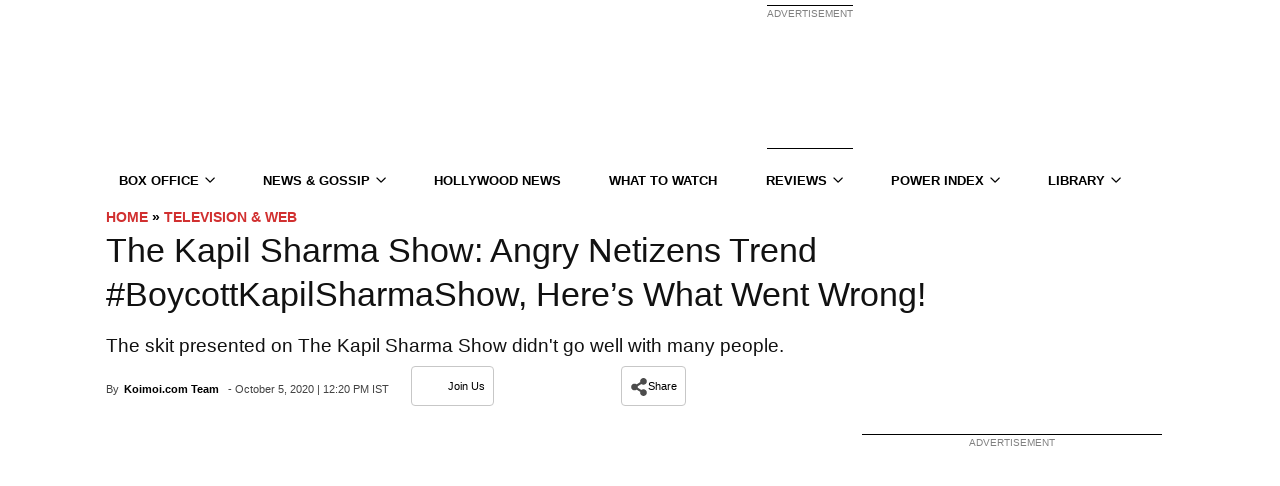

--- FILE ---
content_type: text/css; charset=UTF-8
request_url: https://www.koimoi.com/wp-content/cache/min/1/koimoi-com/cls.css?ver=1767707237
body_size: -287
content:
body{--fsAddBuffer:22px}[id='koimoi-com_siderail_right_300x250'],[id='koimoi-com_siderail_right_336x280'],[id='koimoi-com_mobile_300x250_reusable'],[id='koimoi-com_siderail_right_sticky'],[id='koimoi-com_desktop_btf_300x250'],[id='koimoi-com_leaderboard_top'],[id='koimoi-com_quiz_reusable'],[id='koimoi-com_flying-carpet_position'],[id='koimoi-com_display_videoplaceholder'],[id='koimoi-com_pushdown-pushdown-cls'],[id='koimoi-com_quiz_top']{display:flex;align-items:center;justify-content:center;flex-direction:column;min-height:calc(var(--height) + var(--fsAddBuffer));height:calc(var(--height) + var(--fsAddBuffer));width:100%}[id='koimoi-com_display_videoplaceholder']{--height:280px}[id='koimoi-com_flying-carpet_position']{--height:600px}[id='koimoi-com_leaderboard_top']{--height:100px}[id='koimoi-com_mobile_300x250_reusable']{--height:280px}[id='koimoi-com_pushdown-pushdown-cls']{--height:50px}[id='koimoi-com_quiz_reusable']{--height:100px}[id='koimoi-com_quiz_top']{--height:100px}@media only screen and (min-width:768px){[id='koimoi-com_desktop_btf_300x250']{--height:250px}[id='koimoi-com_display_videoplaceholder']{--height:280px}[id='koimoi-com_leaderboard_top']{--height:100px}[id='koimoi-com_pushdown-pushdown-cls']{display:none}[id='koimoi-com_siderail_right_300x250']{--height:250px}[id='koimoi-com_siderail_right_336x280']{--height:280px}[id='koimoi-com_siderail_right_sticky']{--height:600px}}

--- FILE ---
content_type: text/plain;charset=UTF-8
request_url: https://c.pub.network/v2/c
body_size: -112
content:
95cd8e74-0eb4-4a25-91aa-275ed9503071

--- FILE ---
content_type: text/plain;charset=UTF-8
request_url: https://c.pub.network/v2/c
body_size: -260
content:
c1d73eed-b3c2-47f9-a54f-aa6d6c6052c6

--- FILE ---
content_type: application/javascript; charset=utf-8
request_url: https://fundingchoicesmessages.google.com/f/AGSKWxVQJC-nPD5LJrave9m227rcXQjs-5u4NyXBHS7cbWzP_uzYzlpipeHbiai90CsEfDODTGFwYfoupTGKaeRZnQeV4sWdRef9WrE1GIgGTpcsMGv-8UssL56zah7ULu6X7YpuFfpBhjcQDm9pO_-Jsd5tYSsvXJXwzRo9TuqbT_4G26OEvMGsQjIw0XkJ/_/ad_button./ban728x90./virtuagirl3.?ad_number=/adv_out.
body_size: -1289
content:
window['9e8cca79-f2d1-4071-aed4-5ec668fe9742'] = true;

--- FILE ---
content_type: application/javascript; charset=utf-8
request_url: https://fundingchoicesmessages.google.com/f/AGSKWxWtMsCvNM08xdn-opq4qKS4kQBuoWl_SxRf8_k4IAx6SS1TvhLZq_6fV8hn05l11N47tOLLb_tZGX_qRGhlZ3v6S9y3Aql7A0vlTzGYisaQIPjKhXsww3oEWNrjUxQQu3fpnMONNA==?fccs=W251bGwsbnVsbCxudWxsLG51bGwsbnVsbCxudWxsLFsxNzY4NjgxMDI5LDM1MTAwMDAwMF0sbnVsbCxudWxsLG51bGwsW251bGwsWzddXSwiaHR0cHM6Ly93d3cua29pbW9pLmNvbS90ZWxldmlzaW9uL3RoZS1rYXBpbC1zaGFybWEtc2hvdy1hbmdyeS1uZXRpemVucy10cmVuZC1ib3ljb3R0a2FwaWxzaGFybWFzaG93LWhlcmVzLXdoYXQtd2VudC13cm9uZy8iLG51bGwsW1s4LCJNOWxrelVhWkRzZyJdLFs5LCJlbi1VUyJdLFsxOSwiMiJdLFsxNywiWzBdIl0sWzI0LCIiXSxbMjUsIltbOTUzNDAyNTMsOTUzNDAyNTVdXSJdLFsyOSwiZmFsc2UiXV1d
body_size: -213
content:
if (typeof __googlefc.fcKernelManager.run === 'function') {"use strict";this.default_ContributorServingResponseClientJs=this.default_ContributorServingResponseClientJs||{};(function(_){var window=this;
try{
var OH=function(a){this.A=_.t(a)};_.u(OH,_.J);var PH=_.Zc(OH);var QH=function(a,b,c){this.B=a;this.params=b;this.j=c;this.l=_.F(this.params,4);this.o=new _.bh(this.B.document,_.O(this.params,3),new _.Og(_.Ok(this.j)))};QH.prototype.run=function(){if(_.P(this.params,10)){var a=this.o;var b=_.ch(a);b=_.Jd(b,4);_.gh(a,b)}a=_.Pk(this.j)?_.Xd(_.Pk(this.j)):new _.Zd;_.$d(a,9);_.F(a,4)!==1&&_.H(a,4,this.l===2||this.l===3?1:2);_.Dg(this.params,5)&&(b=_.O(this.params,5),_.fg(a,6,b));return a};var RH=function(){};RH.prototype.run=function(a,b){var c,d;return _.v(function(e){c=PH(b);d=(new QH(a,c,_.A(c,_.Nk,2))).run();return e.return({ia:_.L(d)})})};_.Rk(8,new RH);
}catch(e){_._DumpException(e)}
}).call(this,this.default_ContributorServingResponseClientJs);
// Google Inc.

//# sourceURL=/_/mss/boq-content-ads-contributor/_/js/k=boq-content-ads-contributor.ContributorServingResponseClientJs.en_US.M9lkzUaZDsg.es5.O/d=1/exm=kernel_loader,loader_js_executable/ed=1/rs=AJlcJMzanTQvnnVdXXtZinnKRQ21NfsPog/m=web_iab_tcf_v2_signal_executable
__googlefc.fcKernelManager.run('\x5b\x5b\x5b8,\x22\x5bnull,\x5b\x5bnull,null,null,\\\x22https:\/\/fundingchoicesmessages.google.com\/f\/AGSKWxWSG2XTOlg46eVSqGmZxXJ-8gNqzqVroH5ocaVjBHQdFCztICJlLIc9MUvUKz5bFhUB4UCYwU1css6Lc_NWZrGlBgXPXAp7bTwMcS32iqlR2__zWaXvTbe7QFPyAe5aAuYXX9RM3g\\\\u003d\\\\u003d\\\x22\x5d,null,null,\x5bnull,null,null,\\\x22https:\/\/fundingchoicesmessages.google.com\/el\/AGSKWxUuqPsyzBIMlBs8rPKKW2lgx4pXzBge8E7LaZlpxLVxINgr3P2xsoMfIrtWVJf66sPTPIotDLBmA_y1G4JOk7cCdNh5y-By_x5NbVz8JUIgMLD4hdvKDcU-2Kt_G04amaoQEckbOA\\\\u003d\\\\u003d\\\x22\x5d,null,\x5bnull,\x5b7\x5d\x5d\x5d,\\\x22koimoi.com\\\x22,1,\\\x22en\\\x22,null,null,null,null,1\x5d\x22\x5d\x5d,\x5bnull,null,null,\x22https:\/\/fundingchoicesmessages.google.com\/f\/AGSKWxVeBx01huU-0DVeIgF2ia0fu6mLcn6uCi5xGLWVtxKYbanwrJJnswx6dkuRG1pjDTAiHOp2lzDzkzn5AzY96wm_JYbS0hC3nm0mdHiVfuZFiEyGHPxHb5Fxbxk8UGi8AeZTNMD7Ng\\u003d\\u003d\x22\x5d\x5d');}